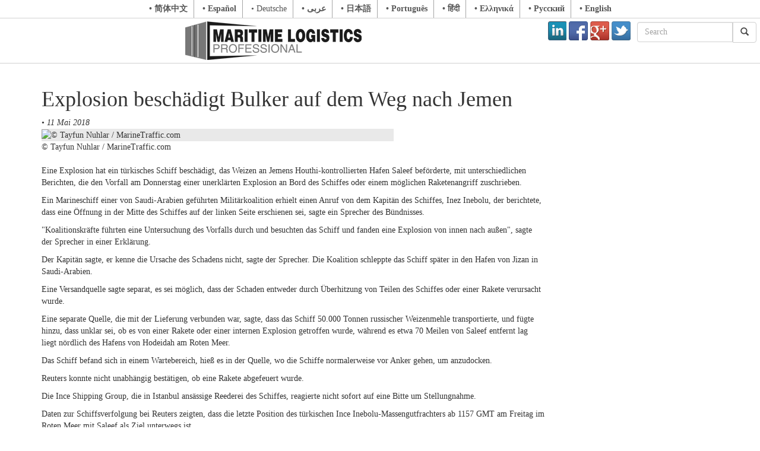

--- FILE ---
content_type: text/html; charset=utf-8
request_url: http://de.maritimeprofessional.com/news/explosion-besch%C3%A4digt-bulker-auf-dem-weg-nach-jemen-246958
body_size: 6838
content:



<!DOCTYPE html>
<html lang="de">
<head>
    <meta charset="utf-8" />
    <meta name="viewport" content="width=device-width, initial-scale=1.0">
    <title>Explosion beschädigt Bulker auf dem Weg nach Jemen</title>
    
    

    
    
            

<meta name="description" content="Eine Explosion hat ein t&#252;rkisches Schiff besch&#228;digt, das Weizen an Jemens Houthi-kontrollierten Hafen Saleef bef&#246;rderte, mit unterschiedlichen…">
<script type="application/ld+json">
    {
    "@context": "http://schema.org",
    "@type": "NewsArticle",
    "mainEntityOfPage": {"@type": "WebPage", "@id": "http://de.maritimeprofessional.com/news/explosion-besch%c3%a4digt-bulker-auf-dem-weg-nach-jemen-246958" },
    "headline": "Explosion besch&#228;digt Bulker auf dem Weg nach Jemen",
    "image": ["http://images.maritimeprofessional.com/images/maritime/Tayfun-Nuhlar-MarineTraffic-com-86156"],
    "datePublished": "5/11/2018 2:59:42 PM",
    "dateModified": "5/11/2018 2:59:42 PM",   
    "author": { "@type": "Person", "name": "Press Release"},
    "publisher": { "@type": "Organization", "name": "Maritime Activity Reports, Inc.", 
    "logo": { "@type": "ImageObject","url": "https://www.marinelink.com/Content/MarineLinkLogo.png" }}, 
    "description": "Eine Explosion hat ein t&#252;rkisches Schiff besch&#228;digt, das Weizen an Jemens Houthi-kontrollierten Hafen Saleef bef&#246;rderte, mit unterschiedlichen…"
    }

</script>


        

    
    
            <link rel="canonical" href="http://de.maritimeprofessional.com/news/explosion-besch%c3%a4digt-bulker-auf-dem-weg-nach-jemen-246958">
        

    <style>
            body{padding-top:128px;}body,h1,h2,h3,h4,h5,h6,.h1,.h2,.h3,.h4,.h5,.h6{font-family:Georgia,'Times New Roman',Times,serif;}a,a:hover{color:#444;text-decoration:none;}footer.row{border-top:#ccc solid 1px;padding:10px 0;color:#999;}footer.row a{color:#999;}footer.row a:hover{color:#888;text-decoration:underline;}nav{z-index:1000;opacity:.9;position:fixed;top:0;left:0;right:0;background:#fff;overflow:hidden;border-bottom:#ccc solid 1px;}nav img{display:block;margin:5px auto;}nav .lng-menu{background-color:#fff;text-align:center;border-bottom:#ccc solid 1px;}nav .lng-menu span,nav .lng-menu a{display:inline-block;color:#444;border-right:#9b9b9b solid 1px;padding:5px 10px;}nav .lng-menu span:last-child,nav .lng-menu a:last-child{border:0;}nav .lng-menu a{font-weight:bold;}.caption{font-style:italic;}.icon-google-plus,.icon-facebook,.icon-twitter,.icon-feed,.icon-linkedin{display:inline-block;width:32px;height:32px;background-image:url(https://images.maritimeprofessional.com/images/storage/social-sprites.png);background-repeat:no-repeat;}.icon-facebook{background-position:0 0;}.icon-twitter{background-position:-39px 0;}.icon-google-plus{background-position:-78px 0;}.icon-feed{background-position:-117px 0;}.icon-mp{background-position:-156px 0;}.icon-linkedin{background-position:-195px 0;}
    </style>

    <script>/* load css or js (e - path, t - callback (for js)) */ function load(e, t) { var a, n = window.document.getElementsByTagName("head")[0], o = /^[^?]+\.css($|\?[^?]*)/i.test(e), d = !1; o ? ((a = window.document.createElement("link")).rel = "stylesheet", a.href = e, a.media = "only x") : ((a = document.createElement("script")).src = e, a.setAttribute("async", "")), a.onload = a.onreadystatechange = function () { d || this.readyState && "loaded" != this.readyState && "complete" != this.readyState || (d = !0, "function" == typeof t && t(), a.onload = a.onreadystatechange = null, o || n.removeChild(a)) }, n.appendChild(a), o && setTimeout(function () { a.media = "all" }, 0) }</script>

    
    <link href="/Content/css?v=CkUnxkrjaGVadYpzwFgvGrclP4l6C53Tals4_kWUrRs1" rel="stylesheet"/>

    
    <style>
        body{padding-top:128px;}body,h1,h2,h3,h4,h5,h6,.h1,.h2,.h3,.h4,.h5,.h6{font-family:Georgia,'Times New Roman',Times,serif;}a,a:hover{color:#444;text-decoration:none;}footer.row{border-top:#ccc solid 1px;padding:10px 0;color:#999;}footer.row a{color:#999;}footer.row a:hover{color:#888;text-decoration:underline;}nav{z-index:1000;opacity:.9;position:fixed;top:0;left:0;right:0;background:#fff;overflow:hidden;border-bottom:#ccc solid 1px;}nav img{display:block;margin:5px auto;}nav .lng-menu{background-color:#fff;text-align:center;border-bottom:#ccc solid 1px;}nav .lng-menu span,nav .lng-menu a{display:inline-block;color:#444;border-right:#9b9b9b solid 1px;padding:5px 10px;}nav .lng-menu span:last-child,nav .lng-menu a:last-child{border:0;}nav .lng-menu a{font-weight:bold;}.caption{font-style:italic;}.icon-google-plus,.icon-facebook,.icon-twitter,.icon-feed,.icon-linkedin{display:inline-block;width:32px;height:32px;background-image:url(https://images.maritimeprofessional.com/images/storage/social-sprites.png);background-repeat:no-repeat;}.icon-facebook{background-position:0 0;}.icon-twitter{background-position:-39px 0;}.icon-google-plus{background-position:-78px 0;}.icon-feed{background-position:-117px 0;}.icon-mp{background-position:-156px 0;}.icon-linkedin{background-position:-195px 0;}
    </style>    

    <!-- Global site tag (gtag.js) - Google Analytics -->



        <script async src="https://www.googletagmanager.com/gtag/js?id=G-C8X43VMLJ3"></script>
        <script>
    window.dataLayer = window.dataLayer || [];
    function gtag() { dataLayer.push(arguments); }
    gtag('js', new Date());

    gtag('config', 'G-C8X43VMLJ3');
        </script>








</head>
<body data-area="210">

    <nav>
        <div class="skip">
            <div class="lng-menu">
                


            <a href="http://cn.maritimeprofessional.com">&bull; 简体中文</a> 
            <a href="http://es.maritimeprofessional.com">&bull; Espa&#241;ol</a> 
<span>&bull; Deutsche</span>
            <a href="http://ar.maritimeprofessional.com">&bull; عربى</a> 
            <a href="http://ja.maritimeprofessional.com">&bull; 日本語</a> 
            <a href="http://pt.maritimeprofessional.com">&bull; Portugu&#234;s</a> 
            <a href="http://hi.maritimeprofessional.com">&bull; हिंदी</a> 
            <a href="http://el.maritimeprofessional.com">&bull; Ελληνικά</a> 
            <a href="http://ru.maritimeprofessional.com">&bull; Русский</a> 
            <a href="https://www.maritimeprofessional.com">&bull; English</a> 

            </div>
        </div>
        


<form action="/news/search" method="get">    <div class="col-xs-5 col-sm-3 col-md-2 pull-right" style="padding:6px">
            <div class="input-group">
                <input type="text" class="form-control" placeholder="Search" name="Search" >
                <div class="input-group-btn">
                    <button class="btn btn-default" type="submit"><i class="glyphicon glyphicon-search"></i></button>
                </div>
            </div>
    </div>
</form>
                <div class="text-right" style="float:right;padding:5px 5px 0 0;">
            <a class="icon-linkedin" href="https://www.linkedin.com/groups?gid=6550119" target="_blank" rel="nofollow"></a>
            <a class="icon-facebook" href="https://www.facebook.com/MaritimeLogisticsProfessional" target="_blank" rel="nofollow"></a>
            <a class="icon-google-plus" href="https://plus.google.com/+Maritimeprofessional" target="_blank" rel="nofollow"></a>
            <a class="icon-twitter" href="https://twitter.com/MaritimePro" rel="nofollow" target="_blank"></a>
            
        </div>


            <a href="/">
                <img src="https://images.maritimeprofessional.com/images/storage/w300/mlplogofinal-gt.png" alt="Explosion besch&#228;digt Bulker auf dem Weg nach Jemen Logo" />
            </a>
        
    </nav>

    <div class="container body-content ">
        

















<div class="row">
    <div class="col-xs-12 col-sm-7 col-md-9 ">
        <div>
            <h1>Explosion beschädigt Bulker auf dem Weg nach Jemen</h1>            
            <div ><strong></strong> &bull; <em>11 Mai 2018</em></div>
            


    <div style="width:70%;" class="">
        <div style="padding-bottom-old:30%;" class="img-wrapper">
            <img src="http://images.maritimeprofessional.com/images/maritime/w600h/Tayfun-Nuhlar-MarineTraffic-com-86156" title="© Tayfun Nuhlar / MarineTraffic.com" alt="© Tayfun Nuhlar / MarineTraffic.com" class="img-with-wrapper" />
        </div>
        <div >
            <span>© Tayfun Nuhlar / MarineTraffic.com</span>
        </div>
    </div>
 <br/>
       
        </div>        
        <div><p> Eine Explosion hat ein türkisches Schiff beschädigt, das Weizen an Jemens Houthi-kontrollierten Hafen Saleef beförderte, mit unterschiedlichen Berichten, die den Vorfall am Donnerstag einer unerklärten Explosion an Bord des Schiffes oder einem möglichen Raketenangriff zuschrieben. </p><p> Ein Marineschiff einer von Saudi-Arabien geführten Militärkoalition erhielt einen Anruf von dem Kapitän des Schiffes, Inez Inebolu, der berichtete, dass eine Öffnung in der Mitte des Schiffes auf der linken Seite erschienen sei, sagte ein Sprecher des Bündnisses. </p><p> &quot;Koalitionskräfte führten eine Untersuchung des Vorfalls durch und besuchten das Schiff und fanden eine Explosion von innen nach außen&quot;, sagte der Sprecher in einer Erklärung. </p><p> Der Kapitän sagte, er kenne die Ursache des Schadens nicht, sagte der Sprecher. Die Koalition schleppte das Schiff später in den Hafen von Jizan in Saudi-Arabien. </p><p> Eine Versandquelle sagte separat, es sei möglich, dass der Schaden entweder durch Überhitzung von Teilen des Schiffes oder einer Rakete verursacht wurde. </p><p> Eine separate Quelle, die mit der Lieferung verbunden war, sagte, dass das Schiff 50.000 Tonnen russischer Weizenmehle transportierte, und fügte hinzu, dass unklar sei, ob es von einer Rakete oder einer internen Explosion getroffen wurde, während es etwa 70 Meilen von Saleef entfernt lag liegt nördlich des Hafens von Hodeidah am Roten Meer. </p><p> Das Schiff befand sich in einem Wartebereich, hieß es in der Quelle, wo die Schiffe normalerweise vor Anker gehen, um anzudocken. </p><p> Reuters konnte nicht unabhängig bestätigen, ob eine Rakete abgefeuert wurde. </p><p> Die Ince Shipping Group, die in Istanbul ansässige Reederei des Schiffes, reagierte nicht sofort auf eine Bitte um Stellungnahme. </p><p> Daten zur Schiffsverfolgung bei Reuters zeigten, dass die letzte Position des türkischen Ince Inebolu-Massengutfrachters ab 1157 GMT am Freitag im Roten Meer mit Saleef als Ziel unterwegs ist. </p><p> Handelsschiffe vor der Küste Jemens sind während des dreijährigen Krieges im Jemen unter periodischen Raketenangriff der bewaffneten Houthi-Bewegung geraten. </p><p> Die Koalition hat seit 2015 Tausende von Luftangriffen gegen die Houthis durchgeführt, um die international anerkannte Regierung wiederherzustellen. Mindestens 10.000 Menschen wurden getötet und drei Millionen wurden gezwungen, aus ihren Häusern zu fliehen. </p><p> Saleef-Hafenarbeiter sagten, die Angelegenheit sei an den UN-Verifikations- und Inspektionsmechanismus (UN Verification and Inspection Mechanism) verwiesen worden, eine Organisation, die 2016 gegründet wurde, um die Lieferung von Handelsgütern durch die Blockade zu erleichtern. </p><p> UNVIM reagierte nicht sofort auf eine Anfrage nach einem Kommentar. </p><p><br></p><p> <em>(Berichterstattung von Jonathan Saul, Mohammed Ghobari und Stephen Kalin, Schreiben von Hadeel Al Sayegh, Schnitt von William Maclean)</em> </p></div>
           <div style="padding-top:10px;">
              <b>Kategorien: </b> 
<a href="/news/bergung">Bergung</a>, <a href="/news/bulk-carrier-trends">Bulk Carrier Trends</a>, <a href="/news/h%c3%a4fen">H&#228;fen</a>, <a href="/news/maritime-sicherheit">Maritime Sicherheit</a>, <a href="/news/mittlerer-osten">Mittlerer Osten</a>, <a href="/news/p-~26-i-clubs">P &amp; I-Clubs</a>, <a href="/news/sicherheit-im-seeverkehr">Sicherheit im Seeverkehr</a>, <a href="/news/verluste">Verluste</a>, <a href="/news/versicherung">Versicherung</a>             <b></b>
           </div>
        <br />
        

<div class="row related">
    <div class="col-xs-12 col-md-4">
        









<a href='/news/gr%c3%b6%c3%9fter-selbstfahrender-hopperbagger-der-geschichte-304964'>
    <div>
        <h4><b>Größter selbstfahrender Hopperbagger in der Geschichte der USA ausgeliefert</b></h4>

        
        

                <div style="padding-bottom-old:30%;" class="img-wrapper">
                    <img src="http://images.maritimeprofessional.com/images/maritime/w400h400/Seatrium-liefert-FREDERICK-PAUP-Manson-Construction-167379" title="Seatrium liefert FREDERICK PAUP an Manson Construction, den größten selbstfahrenden Hopperbagger in der Geschichte der USA. Bildnachweis: Seatrium" alt="Seatrium liefert FREDERICK PAUP an Manson Construction, den größten selbstfahrenden Hopperbagger in der Geschichte der USA. Bildnachweis: Seatrium" class="img-with-wrapper" />
                </div>

    </div>      
</a>
<br/>

<a href='/news/methanolbetriebene-cma-cgm-monte-cristo-304955'>
    <div>
        <h4><b>Methanolbetriebene CMA CGM Monte Cristo ausgeliefert</b></h4>

        
        

                <div style="padding-bottom-old:30%;" class="img-wrapper">
                    <img src="http://images.maritimeprofessional.com/images/maritime/w400h400/Die-„Monte-Cristo“-von-CMA-CGM-ist-das-erste-von-167357" title="Die „Monte Cristo“ von CMA CGM ist das erste von sechs Methanol-Containerschiffen mit einer Kapazität von je 15.000 TEU und Teil der Dekarbonisierungsstrategie des Konzerns. Bild mit freundlicher Genehmigung von CMA CGM." alt="Die „Monte Cristo“ von CMA CGM ist das erste von sechs Methanol-Containerschiffen mit einer Kapazität von je 15.000 TEU und Teil der Dekarbonisierungsstrategie des Konzerns. Bild mit freundlicher Genehmigung von CMA CGM." class="img-with-wrapper" />
                </div>

    </div>      
</a>
<br/>

<a href='/news/die-usa-beantragen-haftbefehle-zur-beschlagnahme-304874'>
    <div>
        <h4><b>Die USA beantragen Haftbefehle zur Beschlagnahme Dutzender weiterer Tanker</b></h4>

        
        

                <div style="padding-bottom-old:30%;" class="img-wrapper">
                    <img src="http://images.maritimeprofessional.com/images/maritime/w400h400/momentscatcher-Adobe-Stock-167061" title="© momentscatcher / Adobe Stock" alt="© momentscatcher / Adobe Stock" class="img-with-wrapper" />
                </div>

    </div>      
</a>
<br/>

<a href='/news/venezuela-wird-die-%c3%b6lproduktion-drosseln-304766'>
    <div>
        <h4><b>Venezuela wird die Ölproduktion drosseln</b></h4>

        
        

                <div style="padding-bottom-old:30%;" class="img-wrapper">
                    <img src="http://images.maritimeprofessional.com/images/maritime/w400h400/alexyz3d-Adobe-Stock-166770" title="© alexyz3d / Adobe Stock" alt="© alexyz3d / Adobe Stock" class="img-with-wrapper" />
                </div>

    </div>      
</a>
<br/>
    </div>
    <div class="col-xs-12 col-md-4">
        








<a href='/news/ukraine-meldet-russischen-drohnenangriff-auf-schiff-304604'>
    <div>
        <h4><b>Ukraine meldet russischen Drohnenangriff auf ziviles Schiff</b></h4>

        
        

                <div style="padding-bottom-old:30%;" class="img-wrapper">
                    <img src="http://images.maritimeprofessional.com/images/maritime/w400h400/Peter-Hermes-Furian-Adobe-Stock-166328" title="© Peter Hermes Furian / Adobe Stock" alt="© Peter Hermes Furian / Adobe Stock" class="img-with-wrapper" />
                </div>

    </div>      
</a>
<br/>

<a href='/news/brasilianisches-gericht-empfiehlt-versteigerung-des-304541'>
    <div>
        <h4><b>Brasilianisches Gericht empfiehlt Versteigerung des Santos-Terminals</b></h4>

        
        

                <div style="padding-bottom-old:30%;" class="img-wrapper">
                    <img src="http://images.maritimeprofessional.com/images/maritime/w400h400/AngeloFellipe-Adobe-Stock-166152" title="© AngeloFellipe / Adobe Stock" alt="© AngeloFellipe / Adobe Stock" class="img-with-wrapper" />
                </div>

    </div>      
</a>
<br/>

<a href='/news/r%c3%bcckkehr-des-containerverkehrs-ins-rote-meer-steht-304523'>
    <div>
        <h4><b>Rückkehr des Containerverkehrs ins Rote Meer steht unmittelbar bevor</b></h4>

        
        

                <div style="padding-bottom-old:30%;" class="img-wrapper">
                    <img src="http://images.maritimeprofessional.com/images/maritime/w400h400/Quelle-Xeneta-166113" title="Quelle: Xeneta" alt="Quelle: Xeneta" class="img-with-wrapper" />
                </div>

    </div>      
</a>
<br/>

<a href='/news/protestierende-st%c3%b6ren-kohletransport-australien-304433'>
    <div>
        <h4><b>Protestierende stören Kohletransport in Australien</b></h4>

        
        

                <div style="padding-bottom-old:30%;" class="img-wrapper">
                    <img src="http://images.maritimeprofessional.com/images/maritime/w400h400/Rising-Tide-Lee-Illfield-165917" title="Rising Tide / Lee Illfield" alt="Rising Tide / Lee Illfield" class="img-with-wrapper" />
                </div>

    </div>      
</a>
<br/>
    </div>


    <div class="col-xs-12 col-md-4">
        








<a href='/news/chef-eines-viehtransportunternehmens-nach-angeklagt-304370'>
    <div>
        <h4><b>Chef eines Viehtransportunternehmens nach Kokainrazzia angeklagt</b></h4>

        
        

                <div style="padding-bottom-old:30%;" class="img-wrapper">
                    <img src="http://images.maritimeprofessional.com/images/maritime/w400h400/Quelle-Australische-Bundespolizei-165778" title="Quelle: Australische Bundespolizei" alt="Quelle: Australische Bundespolizei" class="img-with-wrapper" />
                </div>

    </div>      
</a>
<br/>

<a href='/news/stena-futura-methanol-f%c3%a4hige-frachtf%c3%a4hre-304352'>
    <div>
        <h4><b>Stena Futura: Methanol-fähige Frachtfähre ausgeliefert</b></h4>

        
        

                <div style="padding-bottom-old:30%;" class="img-wrapper">
                    <img src="http://images.maritimeprofessional.com/images/maritime/w400h400/Bild-mit-freundlicher-Genehmigung-von-Stena-Line-165747" title="Bild mit freundlicher Genehmigung von Stena Line" alt="Bild mit freundlicher Genehmigung von Stena Line" class="img-with-wrapper" />
                </div>

    </div>      
</a>
<br/>

<a href='/news/star-bulk-meldet-schw%c3%a4cheres-drittes-quartal-und-304325'>
    <div>
        <h4><b>Star Bulk meldet schwächeres drittes Quartal und erweitert Flotte mit neuen Kamsarmax-Booten</b></h4>

        
        

                <div style="padding-bottom-old:30%;" class="img-wrapper">
                    <img src="http://images.maritimeprofessional.com/images/maritime/w400h400/Copyright-Val-Traveller-AdobeStock-165667" title="Copyright Val Traveller/AdobeStock" alt="Copyright Val Traveller/AdobeStock" class="img-with-wrapper" />
                </div>

    </div>      
</a>
<br/>

<a href='/news/%c3%bcbernahme-konsolidiert-europ%c3%a4ischen-304253'>
    <div>
        <h4><b>Übernahme konsolidiert europäischen Kurzstreckenseeschiffssektor</b></h4>

        
        

                <div style="padding-bottom-old:30%;" class="img-wrapper">
                    <img src="http://images.maritimeprofessional.com/images/maritime/w400h400/Bild-mit-freundlicher-Genehmigung-von-Viasea-165485" title="Bild mit freundlicher Genehmigung von Viasea" alt="Bild mit freundlicher Genehmigung von Viasea" class="img-with-wrapper" />
                </div>

    </div>      
</a>
<br/>
    </div>
</div>







    </div>
    <div class="col-xs-12 col-sm-5 col-md-3">
            <div>


    
            <div class="banner-300x250">
                <div class="banner">
                    <noscript class="jq-banner">
                        <a href="https://services.marinelink.com/banman/a.aspx?ZoneID=272&amp;Task=Click&amp;Mode=HTML&amp;SiteID=28&amp;PageID=76307" target="_blank">                            
                            <img src="https://services.marinelink.com/banman/a.aspx?ZoneID=272&amp;Task=Get&amp;Mode=HTML&amp;SiteID=28&amp;PageID=76307"
                                    title="maritime image 272" alt="maritime image 272" />                            
                        </a>
                    </noscript>
                </div>
            </div>       





    
            <div class="banner-300x250">
                <div class="banner">
                    <noscript class="jq-banner">
                        <a href="https://services.marinelink.com/banman/a.aspx?ZoneID=202&amp;Task=Click&amp;Mode=HTML&amp;SiteID=28&amp;PageID=76307" target="_blank">                            
                            <img src="https://services.marinelink.com/banman/a.aspx?ZoneID=202&amp;Task=Get&amp;Mode=HTML&amp;SiteID=28&amp;PageID=76307"
                                    title="maritime image 202" alt="maritime image 202" />                            
                        </a>
                    </noscript>
                </div>
            </div>       






    
            <div class="banner-300x250">
                <div class="banner">
                    <noscript class="jq-banner">
                        <a href="https://services.marinelink.com/banman/a.aspx?ZoneID=203&amp;Task=Click&amp;Mode=HTML&amp;SiteID=28&amp;PageID=76307" target="_blank">                            
                            <img src="https://services.marinelink.com/banman/a.aspx?ZoneID=203&amp;Task=Get&amp;Mode=HTML&amp;SiteID=28&amp;PageID=76307"
                                    title="maritime image 203" alt="maritime image 203" />                            
                        </a>
                    </noscript>
                </div>
            </div>       







</div>

    </div>

</div>





        <footer class="row">
            <div class="col-md-12 ">
                <p>&copy; 2026 &bull; Maritime Activity Reports, Inc. </p>
                <div>
        <div>

           
                    <span>Maritime Logistik</span>
                     &bull;
                    <a href="http://de.marinelink.com">Maritime Nachrichten</a>
                     &bull;
                    <a href="http://de.marinetechnologynews.com">Schiffstechnik</a>
                     &bull;
                    <a href="http://de.oedigital.com">Offshore Engineer</a>
        </div>


</div>

            </div>
        </footer>
    </div>

    <script src="/bundles/js?v=7VYD1wOaBF36GvUYJRq8cDkMAHoDhk7fazKo6HT5rJE1"></script>

    
    
    



    <script>
        load("/Content/js/_Layout_210.js");
    </script>

    




    <script type="text/javascript" src="//s7.addthis.com/js/300/addthis_widget.js#pubid=ra-5a8317fb6fc185dd" async="async"></script>
<script defer src="https://static.cloudflareinsights.com/beacon.min.js/vcd15cbe7772f49c399c6a5babf22c1241717689176015" integrity="sha512-ZpsOmlRQV6y907TI0dKBHq9Md29nnaEIPlkf84rnaERnq6zvWvPUqr2ft8M1aS28oN72PdrCzSjY4U6VaAw1EQ==" data-cf-beacon='{"version":"2024.11.0","token":"b8370365ae7f4bc1be14d43d99895f80","r":1,"server_timing":{"name":{"cfCacheStatus":true,"cfEdge":true,"cfExtPri":true,"cfL4":true,"cfOrigin":true,"cfSpeedBrain":true},"location_startswith":null}}' crossorigin="anonymous"></script>
</body>
</html>


--- FILE ---
content_type: text/html; charset=utf-8
request_url: http://services.marinelink.com/banman/get.aspx?ZoneID=272&Task=Click&Mode=HTML&SiteID=28&PageID=76307&Random=1769628010715&PicCounter=0
body_size: 409
content:
<span id="ctlDisplayAd1_lblAd"></span>

 